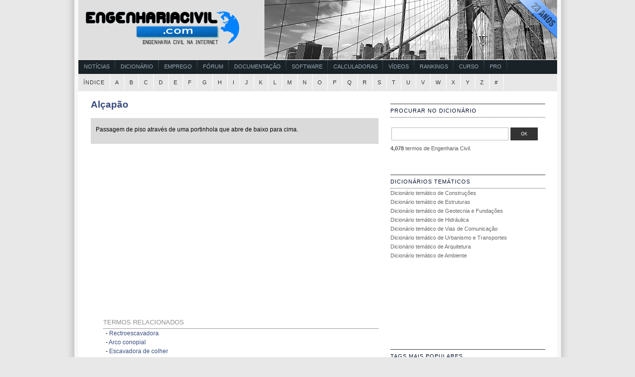

--- FILE ---
content_type: text/html; charset=UTF-8
request_url: https://www.engenhariacivil.com/dicionario/alcapao
body_size: 10970
content:




<!DOCTYPE html PUBLIC "-//W3C//DTD XHTML 1.0 Transitional//EN" "http://www.w3.org/TR/xhtml1/DTD/xhtml1-transitional.dtd">




<html xmlns="http://www.w3.org/1999/xhtml">

<head profile="http://gmpg.org/xfn/11">
<meta http-equiv="Content-Type" content="text/html; charset=UTF-8" />
<title>Dicionário de Engenharia Civil      &raquo; Alçapão</title>
	<meta name="generator" content="WordPress 6.9" /> <!-- leave this for stats -->
	<link rel="stylesheet" href="https://www.engenhariacivil.com/dicionario/wp-content/themes/peacemaker/style.css" type="text/css" media="screen" />
<link rel="alternate" type="application/rss+xml" title="RSS 2.0" href="https://www.engenhariacivil.com/dicionario/feed" />
<link rel="alternate" type="text/xml" title="RSS .92" href="https://www.engenhariacivil.com/dicionario/feed/rss" />
<link rel="alternate" type="application/atom+xml" title="Atom 0.3" href="https://www.engenhariacivil.com/dicionario/feed/atom" />
<link rel="pingback" href="https://www.engenhariacivil.com/dicionario/xmlrpc.php" />

<!--[if IE]>
<link rel="stylesheet" href="https://www.engenhariacivil.com/dicionario/wp-content/themes/peacemaker/ie.css" type="text/css" media="screen" />
<![endif]-->

	<link rel='archives' title='Março 2017' href='https://www.engenhariacivil.com/dicionario/2017/03' />
	<link rel='archives' title='Janeiro 2017' href='https://www.engenhariacivil.com/dicionario/2017/01' />
	<link rel='archives' title='Dezembro 2016' href='https://www.engenhariacivil.com/dicionario/2016/12' />
	<link rel='archives' title='Julho 2016' href='https://www.engenhariacivil.com/dicionario/2016/07' />
	<link rel='archives' title='Maio 2016' href='https://www.engenhariacivil.com/dicionario/2016/05' />
	<link rel='archives' title='Fevereiro 2016' href='https://www.engenhariacivil.com/dicionario/2016/02' />
	<link rel='archives' title='Dezembro 2015' href='https://www.engenhariacivil.com/dicionario/2015/12' />
	<link rel='archives' title='Novembro 2015' href='https://www.engenhariacivil.com/dicionario/2015/11' />
	<link rel='archives' title='Outubro 2015' href='https://www.engenhariacivil.com/dicionario/2015/10' />
	<link rel='archives' title='Setembro 2015' href='https://www.engenhariacivil.com/dicionario/2015/09' />
	<link rel='archives' title='Agosto 2015' href='https://www.engenhariacivil.com/dicionario/2015/08' />
	<link rel='archives' title='Julho 2015' href='https://www.engenhariacivil.com/dicionario/2015/07' />
	<link rel='archives' title='Março 2015' href='https://www.engenhariacivil.com/dicionario/2015/03' />
	<link rel='archives' title='Outubro 2014' href='https://www.engenhariacivil.com/dicionario/2014/10' />
	<link rel='archives' title='Julho 2014' href='https://www.engenhariacivil.com/dicionario/2014/07' />
	<link rel='archives' title='Junho 2014' href='https://www.engenhariacivil.com/dicionario/2014/06' />
	<link rel='archives' title='Março 2014' href='https://www.engenhariacivil.com/dicionario/2014/03' />
	<link rel='archives' title='Agosto 2013' href='https://www.engenhariacivil.com/dicionario/2013/08' />
	<link rel='archives' title='Julho 2013' href='https://www.engenhariacivil.com/dicionario/2013/07' />
	<link rel='archives' title='Junho 2013' href='https://www.engenhariacivil.com/dicionario/2013/06' />
	<link rel='archives' title='Maio 2013' href='https://www.engenhariacivil.com/dicionario/2013/05' />
	<link rel='archives' title='Abril 2013' href='https://www.engenhariacivil.com/dicionario/2013/04' />
	<link rel='archives' title='Março 2013' href='https://www.engenhariacivil.com/dicionario/2013/03' />
	<link rel='archives' title='Fevereiro 2013' href='https://www.engenhariacivil.com/dicionario/2013/02' />
	<link rel='archives' title='Janeiro 2013' href='https://www.engenhariacivil.com/dicionario/2013/01' />
	<link rel='archives' title='Novembro 2012' href='https://www.engenhariacivil.com/dicionario/2012/11' />
	<link rel='archives' title='Outubro 2012' href='https://www.engenhariacivil.com/dicionario/2012/10' />
	<link rel='archives' title='Agosto 2012' href='https://www.engenhariacivil.com/dicionario/2012/08' />
	<link rel='archives' title='Julho 2012' href='https://www.engenhariacivil.com/dicionario/2012/07' />
	<link rel='archives' title='Junho 2012' href='https://www.engenhariacivil.com/dicionario/2012/06' />
	<link rel='archives' title='Maio 2012' href='https://www.engenhariacivil.com/dicionario/2012/05' />
	<link rel='archives' title='Abril 2012' href='https://www.engenhariacivil.com/dicionario/2012/04' />
	<link rel='archives' title='Março 2012' href='https://www.engenhariacivil.com/dicionario/2012/03' />
	<link rel='archives' title='Fevereiro 2012' href='https://www.engenhariacivil.com/dicionario/2012/02' />
	<link rel='archives' title='Janeiro 2012' href='https://www.engenhariacivil.com/dicionario/2012/01' />
	<link rel='archives' title='Dezembro 2011' href='https://www.engenhariacivil.com/dicionario/2011/12' />
	<link rel='archives' title='Novembro 2011' href='https://www.engenhariacivil.com/dicionario/2011/11' />
	<link rel='archives' title='Outubro 2011' href='https://www.engenhariacivil.com/dicionario/2011/10' />
	<link rel='archives' title='Setembro 2011' href='https://www.engenhariacivil.com/dicionario/2011/09' />
	<link rel='archives' title='Agosto 2011' href='https://www.engenhariacivil.com/dicionario/2011/08' />
	<link rel='archives' title='Setembro 2010' href='https://www.engenhariacivil.com/dicionario/2010/09' />
<meta name='robots' content='max-image-preview:large' />
<script type="text/javascript" id="wpp-js" src="https://www.engenhariacivil.com/dicionario/wp-content/plugins/wordpress-popular-posts/assets/js/wpp.min.js?ver=7.3.6" data-sampling="0" data-sampling-rate="100" data-api-url="https://www.engenhariacivil.com/dicionario/wp-json/wordpress-popular-posts" data-post-id="384" data-token="23b44bc554" data-lang="0" data-debug="0"></script>
<link rel="alternate" type="application/rss+xml" title="Feed de comentários de Dicionário de Engenharia Civil &raquo; Alçapão" href="https://www.engenhariacivil.com/dicionario/alcapao/feed" />
<link rel="alternate" title="oEmbed (JSON)" type="application/json+oembed" href="https://www.engenhariacivil.com/dicionario/wp-json/oembed/1.0/embed?url=https%3A%2F%2Fwww.engenhariacivil.com%2Fdicionario%2Falcapao" />
<link rel="alternate" title="oEmbed (XML)" type="text/xml+oembed" href="https://www.engenhariacivil.com/dicionario/wp-json/oembed/1.0/embed?url=https%3A%2F%2Fwww.engenhariacivil.com%2Fdicionario%2Falcapao&#038;format=xml" />
<style id='wp-img-auto-sizes-contain-inline-css' type='text/css'>
img:is([sizes=auto i],[sizes^="auto," i]){contain-intrinsic-size:3000px 1500px}
/*# sourceURL=wp-img-auto-sizes-contain-inline-css */
</style>
<style id='wp-block-library-inline-css' type='text/css'>
:root{--wp-block-synced-color:#7a00df;--wp-block-synced-color--rgb:122,0,223;--wp-bound-block-color:var(--wp-block-synced-color);--wp-editor-canvas-background:#ddd;--wp-admin-theme-color:#007cba;--wp-admin-theme-color--rgb:0,124,186;--wp-admin-theme-color-darker-10:#006ba1;--wp-admin-theme-color-darker-10--rgb:0,107,160.5;--wp-admin-theme-color-darker-20:#005a87;--wp-admin-theme-color-darker-20--rgb:0,90,135;--wp-admin-border-width-focus:2px}@media (min-resolution:192dpi){:root{--wp-admin-border-width-focus:1.5px}}.wp-element-button{cursor:pointer}:root .has-very-light-gray-background-color{background-color:#eee}:root .has-very-dark-gray-background-color{background-color:#313131}:root .has-very-light-gray-color{color:#eee}:root .has-very-dark-gray-color{color:#313131}:root .has-vivid-green-cyan-to-vivid-cyan-blue-gradient-background{background:linear-gradient(135deg,#00d084,#0693e3)}:root .has-purple-crush-gradient-background{background:linear-gradient(135deg,#34e2e4,#4721fb 50%,#ab1dfe)}:root .has-hazy-dawn-gradient-background{background:linear-gradient(135deg,#faaca8,#dad0ec)}:root .has-subdued-olive-gradient-background{background:linear-gradient(135deg,#fafae1,#67a671)}:root .has-atomic-cream-gradient-background{background:linear-gradient(135deg,#fdd79a,#004a59)}:root .has-nightshade-gradient-background{background:linear-gradient(135deg,#330968,#31cdcf)}:root .has-midnight-gradient-background{background:linear-gradient(135deg,#020381,#2874fc)}:root{--wp--preset--font-size--normal:16px;--wp--preset--font-size--huge:42px}.has-regular-font-size{font-size:1em}.has-larger-font-size{font-size:2.625em}.has-normal-font-size{font-size:var(--wp--preset--font-size--normal)}.has-huge-font-size{font-size:var(--wp--preset--font-size--huge)}.has-text-align-center{text-align:center}.has-text-align-left{text-align:left}.has-text-align-right{text-align:right}.has-fit-text{white-space:nowrap!important}#end-resizable-editor-section{display:none}.aligncenter{clear:both}.items-justified-left{justify-content:flex-start}.items-justified-center{justify-content:center}.items-justified-right{justify-content:flex-end}.items-justified-space-between{justify-content:space-between}.screen-reader-text{border:0;clip-path:inset(50%);height:1px;margin:-1px;overflow:hidden;padding:0;position:absolute;width:1px;word-wrap:normal!important}.screen-reader-text:focus{background-color:#ddd;clip-path:none;color:#444;display:block;font-size:1em;height:auto;left:5px;line-height:normal;padding:15px 23px 14px;text-decoration:none;top:5px;width:auto;z-index:100000}html :where(.has-border-color){border-style:solid}html :where([style*=border-top-color]){border-top-style:solid}html :where([style*=border-right-color]){border-right-style:solid}html :where([style*=border-bottom-color]){border-bottom-style:solid}html :where([style*=border-left-color]){border-left-style:solid}html :where([style*=border-width]){border-style:solid}html :where([style*=border-top-width]){border-top-style:solid}html :where([style*=border-right-width]){border-right-style:solid}html :where([style*=border-bottom-width]){border-bottom-style:solid}html :where([style*=border-left-width]){border-left-style:solid}html :where(img[class*=wp-image-]){height:auto;max-width:100%}:where(figure){margin:0 0 1em}html :where(.is-position-sticky){--wp-admin--admin-bar--position-offset:var(--wp-admin--admin-bar--height,0px)}@media screen and (max-width:600px){html :where(.is-position-sticky){--wp-admin--admin-bar--position-offset:0px}}

/*# sourceURL=wp-block-library-inline-css */
</style><style id='global-styles-inline-css' type='text/css'>
:root{--wp--preset--aspect-ratio--square: 1;--wp--preset--aspect-ratio--4-3: 4/3;--wp--preset--aspect-ratio--3-4: 3/4;--wp--preset--aspect-ratio--3-2: 3/2;--wp--preset--aspect-ratio--2-3: 2/3;--wp--preset--aspect-ratio--16-9: 16/9;--wp--preset--aspect-ratio--9-16: 9/16;--wp--preset--color--black: #000000;--wp--preset--color--cyan-bluish-gray: #abb8c3;--wp--preset--color--white: #ffffff;--wp--preset--color--pale-pink: #f78da7;--wp--preset--color--vivid-red: #cf2e2e;--wp--preset--color--luminous-vivid-orange: #ff6900;--wp--preset--color--luminous-vivid-amber: #fcb900;--wp--preset--color--light-green-cyan: #7bdcb5;--wp--preset--color--vivid-green-cyan: #00d084;--wp--preset--color--pale-cyan-blue: #8ed1fc;--wp--preset--color--vivid-cyan-blue: #0693e3;--wp--preset--color--vivid-purple: #9b51e0;--wp--preset--gradient--vivid-cyan-blue-to-vivid-purple: linear-gradient(135deg,rgb(6,147,227) 0%,rgb(155,81,224) 100%);--wp--preset--gradient--light-green-cyan-to-vivid-green-cyan: linear-gradient(135deg,rgb(122,220,180) 0%,rgb(0,208,130) 100%);--wp--preset--gradient--luminous-vivid-amber-to-luminous-vivid-orange: linear-gradient(135deg,rgb(252,185,0) 0%,rgb(255,105,0) 100%);--wp--preset--gradient--luminous-vivid-orange-to-vivid-red: linear-gradient(135deg,rgb(255,105,0) 0%,rgb(207,46,46) 100%);--wp--preset--gradient--very-light-gray-to-cyan-bluish-gray: linear-gradient(135deg,rgb(238,238,238) 0%,rgb(169,184,195) 100%);--wp--preset--gradient--cool-to-warm-spectrum: linear-gradient(135deg,rgb(74,234,220) 0%,rgb(151,120,209) 20%,rgb(207,42,186) 40%,rgb(238,44,130) 60%,rgb(251,105,98) 80%,rgb(254,248,76) 100%);--wp--preset--gradient--blush-light-purple: linear-gradient(135deg,rgb(255,206,236) 0%,rgb(152,150,240) 100%);--wp--preset--gradient--blush-bordeaux: linear-gradient(135deg,rgb(254,205,165) 0%,rgb(254,45,45) 50%,rgb(107,0,62) 100%);--wp--preset--gradient--luminous-dusk: linear-gradient(135deg,rgb(255,203,112) 0%,rgb(199,81,192) 50%,rgb(65,88,208) 100%);--wp--preset--gradient--pale-ocean: linear-gradient(135deg,rgb(255,245,203) 0%,rgb(182,227,212) 50%,rgb(51,167,181) 100%);--wp--preset--gradient--electric-grass: linear-gradient(135deg,rgb(202,248,128) 0%,rgb(113,206,126) 100%);--wp--preset--gradient--midnight: linear-gradient(135deg,rgb(2,3,129) 0%,rgb(40,116,252) 100%);--wp--preset--font-size--small: 13px;--wp--preset--font-size--medium: 20px;--wp--preset--font-size--large: 36px;--wp--preset--font-size--x-large: 42px;--wp--preset--spacing--20: 0.44rem;--wp--preset--spacing--30: 0.67rem;--wp--preset--spacing--40: 1rem;--wp--preset--spacing--50: 1.5rem;--wp--preset--spacing--60: 2.25rem;--wp--preset--spacing--70: 3.38rem;--wp--preset--spacing--80: 5.06rem;--wp--preset--shadow--natural: 6px 6px 9px rgba(0, 0, 0, 0.2);--wp--preset--shadow--deep: 12px 12px 50px rgba(0, 0, 0, 0.4);--wp--preset--shadow--sharp: 6px 6px 0px rgba(0, 0, 0, 0.2);--wp--preset--shadow--outlined: 6px 6px 0px -3px rgb(255, 255, 255), 6px 6px rgb(0, 0, 0);--wp--preset--shadow--crisp: 6px 6px 0px rgb(0, 0, 0);}:where(.is-layout-flex){gap: 0.5em;}:where(.is-layout-grid){gap: 0.5em;}body .is-layout-flex{display: flex;}.is-layout-flex{flex-wrap: wrap;align-items: center;}.is-layout-flex > :is(*, div){margin: 0;}body .is-layout-grid{display: grid;}.is-layout-grid > :is(*, div){margin: 0;}:where(.wp-block-columns.is-layout-flex){gap: 2em;}:where(.wp-block-columns.is-layout-grid){gap: 2em;}:where(.wp-block-post-template.is-layout-flex){gap: 1.25em;}:where(.wp-block-post-template.is-layout-grid){gap: 1.25em;}.has-black-color{color: var(--wp--preset--color--black) !important;}.has-cyan-bluish-gray-color{color: var(--wp--preset--color--cyan-bluish-gray) !important;}.has-white-color{color: var(--wp--preset--color--white) !important;}.has-pale-pink-color{color: var(--wp--preset--color--pale-pink) !important;}.has-vivid-red-color{color: var(--wp--preset--color--vivid-red) !important;}.has-luminous-vivid-orange-color{color: var(--wp--preset--color--luminous-vivid-orange) !important;}.has-luminous-vivid-amber-color{color: var(--wp--preset--color--luminous-vivid-amber) !important;}.has-light-green-cyan-color{color: var(--wp--preset--color--light-green-cyan) !important;}.has-vivid-green-cyan-color{color: var(--wp--preset--color--vivid-green-cyan) !important;}.has-pale-cyan-blue-color{color: var(--wp--preset--color--pale-cyan-blue) !important;}.has-vivid-cyan-blue-color{color: var(--wp--preset--color--vivid-cyan-blue) !important;}.has-vivid-purple-color{color: var(--wp--preset--color--vivid-purple) !important;}.has-black-background-color{background-color: var(--wp--preset--color--black) !important;}.has-cyan-bluish-gray-background-color{background-color: var(--wp--preset--color--cyan-bluish-gray) !important;}.has-white-background-color{background-color: var(--wp--preset--color--white) !important;}.has-pale-pink-background-color{background-color: var(--wp--preset--color--pale-pink) !important;}.has-vivid-red-background-color{background-color: var(--wp--preset--color--vivid-red) !important;}.has-luminous-vivid-orange-background-color{background-color: var(--wp--preset--color--luminous-vivid-orange) !important;}.has-luminous-vivid-amber-background-color{background-color: var(--wp--preset--color--luminous-vivid-amber) !important;}.has-light-green-cyan-background-color{background-color: var(--wp--preset--color--light-green-cyan) !important;}.has-vivid-green-cyan-background-color{background-color: var(--wp--preset--color--vivid-green-cyan) !important;}.has-pale-cyan-blue-background-color{background-color: var(--wp--preset--color--pale-cyan-blue) !important;}.has-vivid-cyan-blue-background-color{background-color: var(--wp--preset--color--vivid-cyan-blue) !important;}.has-vivid-purple-background-color{background-color: var(--wp--preset--color--vivid-purple) !important;}.has-black-border-color{border-color: var(--wp--preset--color--black) !important;}.has-cyan-bluish-gray-border-color{border-color: var(--wp--preset--color--cyan-bluish-gray) !important;}.has-white-border-color{border-color: var(--wp--preset--color--white) !important;}.has-pale-pink-border-color{border-color: var(--wp--preset--color--pale-pink) !important;}.has-vivid-red-border-color{border-color: var(--wp--preset--color--vivid-red) !important;}.has-luminous-vivid-orange-border-color{border-color: var(--wp--preset--color--luminous-vivid-orange) !important;}.has-luminous-vivid-amber-border-color{border-color: var(--wp--preset--color--luminous-vivid-amber) !important;}.has-light-green-cyan-border-color{border-color: var(--wp--preset--color--light-green-cyan) !important;}.has-vivid-green-cyan-border-color{border-color: var(--wp--preset--color--vivid-green-cyan) !important;}.has-pale-cyan-blue-border-color{border-color: var(--wp--preset--color--pale-cyan-blue) !important;}.has-vivid-cyan-blue-border-color{border-color: var(--wp--preset--color--vivid-cyan-blue) !important;}.has-vivid-purple-border-color{border-color: var(--wp--preset--color--vivid-purple) !important;}.has-vivid-cyan-blue-to-vivid-purple-gradient-background{background: var(--wp--preset--gradient--vivid-cyan-blue-to-vivid-purple) !important;}.has-light-green-cyan-to-vivid-green-cyan-gradient-background{background: var(--wp--preset--gradient--light-green-cyan-to-vivid-green-cyan) !important;}.has-luminous-vivid-amber-to-luminous-vivid-orange-gradient-background{background: var(--wp--preset--gradient--luminous-vivid-amber-to-luminous-vivid-orange) !important;}.has-luminous-vivid-orange-to-vivid-red-gradient-background{background: var(--wp--preset--gradient--luminous-vivid-orange-to-vivid-red) !important;}.has-very-light-gray-to-cyan-bluish-gray-gradient-background{background: var(--wp--preset--gradient--very-light-gray-to-cyan-bluish-gray) !important;}.has-cool-to-warm-spectrum-gradient-background{background: var(--wp--preset--gradient--cool-to-warm-spectrum) !important;}.has-blush-light-purple-gradient-background{background: var(--wp--preset--gradient--blush-light-purple) !important;}.has-blush-bordeaux-gradient-background{background: var(--wp--preset--gradient--blush-bordeaux) !important;}.has-luminous-dusk-gradient-background{background: var(--wp--preset--gradient--luminous-dusk) !important;}.has-pale-ocean-gradient-background{background: var(--wp--preset--gradient--pale-ocean) !important;}.has-electric-grass-gradient-background{background: var(--wp--preset--gradient--electric-grass) !important;}.has-midnight-gradient-background{background: var(--wp--preset--gradient--midnight) !important;}.has-small-font-size{font-size: var(--wp--preset--font-size--small) !important;}.has-medium-font-size{font-size: var(--wp--preset--font-size--medium) !important;}.has-large-font-size{font-size: var(--wp--preset--font-size--large) !important;}.has-x-large-font-size{font-size: var(--wp--preset--font-size--x-large) !important;}
/*# sourceURL=global-styles-inline-css */
</style>

<style id='classic-theme-styles-inline-css' type='text/css'>
/*! This file is auto-generated */
.wp-block-button__link{color:#fff;background-color:#32373c;border-radius:9999px;box-shadow:none;text-decoration:none;padding:calc(.667em + 2px) calc(1.333em + 2px);font-size:1.125em}.wp-block-file__button{background:#32373c;color:#fff;text-decoration:none}
/*# sourceURL=/wp-includes/css/classic-themes.min.css */
</style>
<link rel="https://api.w.org/" href="https://www.engenhariacivil.com/dicionario/wp-json/" /><link rel="alternate" title="JSON" type="application/json" href="https://www.engenhariacivil.com/dicionario/wp-json/wp/v2/posts/384" /><link rel="EditURI" type="application/rsd+xml" title="RSD" href="https://www.engenhariacivil.com/dicionario/xmlrpc.php?rsd" />
<meta name="generator" content="WordPress 6.9" />
<link rel="canonical" href="https://www.engenhariacivil.com/dicionario/alcapao" />
<link rel='shortlink' href='http://wp.me/s13kZS-alcapao' />
<script type="text/javascript">
(function(url){
	if(/(?:Chrome\/26\.0\.1410\.63 Safari\/537\.31|WordfenceTestMonBot)/.test(navigator.userAgent)){ return; }
	var addEvent = function(evt, handler) {
		if (window.addEventListener) {
			document.addEventListener(evt, handler, false);
		} else if (window.attachEvent) {
			document.attachEvent('on' + evt, handler);
		}
	};
	var removeEvent = function(evt, handler) {
		if (window.removeEventListener) {
			document.removeEventListener(evt, handler, false);
		} else if (window.detachEvent) {
			document.detachEvent('on' + evt, handler);
		}
	};
	var evts = 'contextmenu dblclick drag dragend dragenter dragleave dragover dragstart drop keydown keypress keyup mousedown mousemove mouseout mouseover mouseup mousewheel scroll'.split(' ');
	var logHuman = function() {
		if (window.wfLogHumanRan) { return; }
		window.wfLogHumanRan = true;
		var wfscr = document.createElement('script');
		wfscr.type = 'text/javascript';
		wfscr.async = true;
		wfscr.src = url + '&r=' + Math.random();
		(document.getElementsByTagName('head')[0]||document.getElementsByTagName('body')[0]).appendChild(wfscr);
		for (var i = 0; i < evts.length; i++) {
			removeEvent(evts[i], logHuman);
		}
	};
	for (var i = 0; i < evts.length; i++) {
		addEvent(evts[i], logHuman);
	}
})('//www.engenhariacivil.com/dicionario/?wordfence_lh=1&hid=B82F7A329B41E89420EB4FF4D190CD33');
</script>            <style id="wpp-loading-animation-styles">@-webkit-keyframes bgslide{from{background-position-x:0}to{background-position-x:-200%}}@keyframes bgslide{from{background-position-x:0}to{background-position-x:-200%}}.wpp-widget-block-placeholder,.wpp-shortcode-placeholder{margin:0 auto;width:60px;height:3px;background:#dd3737;background:linear-gradient(90deg,#dd3737 0%,#571313 10%,#dd3737 100%);background-size:200% auto;border-radius:3px;-webkit-animation:bgslide 1s infinite linear;animation:bgslide 1s infinite linear}</style>
            <style type="text/css">
#header {
	background: url(https://www.engenhariacivil.com/dicionario/wp-content/themes/peacemaker/images/logo001.png) no-repeat;
}
</style>
<link rel="shortcut icon" href="https://www.engenhariacivil.com/imagens/favicon.ico" />



<script async src="//pagead2.googlesyndication.com/pagead/js/adsbygoogle.js"></script>
<script>
  (adsbygoogle = window.adsbygoogle || []).push({
    google_ad_client: "ca-pub-2463202643812122",
    enable_page_level_ads: true
  });
</script>

</head>

<body>

<div id="container">
		
	<a href="https://www.engenhariacivil.com/"><p id="header"></p></a>

			<div id="navigation3" class="grid_16">
			<ul class="nav main">
				<li><a href="https://www.engenhariacivil.com/cat/noticias">Notícias</a></li>
				<li><a href="https://www.engenhariacivil.com/dicionario/">Dicionário</a></li>
				<li><a href="https://www.engenhariacivil.com/emprego/">Emprego</a></li>
				<li><a href="https://www.forum.engenhariacivil.com/">Fórum</a></li>
				<li><a href="https://www.engenhariacivil.com/documentacao">Documentação</a></li>
				<li><a href="https://www.engenhariacivil.com/software">Software</a></li>
				<li><a href="https://www.engenhariacivil.com/calculadoras">Calculadoras</a></li>
				<li><a href="https://www.videos.engenhariacivil.com/">Vídeos</a></li>
				<li><a href="https://www.engenhariacivil.com/rankings">Rankings</a></li>
				<li><a href="https://www.engenhariacivil.com/curso">Curso</a></li>
				<li><a href="https://www.engenhariacivil.com/pro">Pro</a></li>
			</ul>
		</div>
		<div id="menu">
			<ul class="fix">
				<li class="selected"><a href="https://www.engenhariacivil.com/dicionario">Índice</a></li>
				<li class="selected"><a href="https://www.engenhariacivil.com/dicionario/letra/a">A</a></li>
				<li class="selected"><a href="https://www.engenhariacivil.com/dicionario/letra/b">B</a></li>
				<li class="selected"><a href="https://www.engenhariacivil.com/dicionario/letra/c">C</a></li>
				<li class="selected"><a href="https://www.engenhariacivil.com/dicionario/letra/d">D</a></li>
				<li class="selected"><a href="https://www.engenhariacivil.com/dicionario/letra/e">E</a></li>
				<li class="selected"><a href="https://www.engenhariacivil.com/dicionario/letra/f">F</a></li>
				<li class="selected"><a href="https://www.engenhariacivil.com/dicionario/letra/g">G</a></li>
				<li class="selected"><a href="https://www.engenhariacivil.com/dicionario/letra/h">H</a></li>
				<li class="selected"><a href="https://www.engenhariacivil.com/dicionario/letra/i">I</a></li>
				<li class="selected"><a href="https://www.engenhariacivil.com/dicionario/letra/j">J</a></li>
				<li class="selected"><a href="https://www.engenhariacivil.com/dicionario/letra/k">K</a></li>
				<li class="selected"><a href="https://www.engenhariacivil.com/dicionario/letra/l">L</a></li>
				<li class="selected"><a href="https://www.engenhariacivil.com/dicionario/letra/m">M</a></li>
				<li class="selected"><a href="https://www.engenhariacivil.com/dicionario/letra/n">N</a></li>
				<li class="selected"><a href="https://www.engenhariacivil.com/dicionario/letra/o">O</a></li>
				<li class="selected"><a href="https://www.engenhariacivil.com/dicionario/letra/p">P</a></li>
				<li class="selected"><a href="https://www.engenhariacivil.com/dicionario/letra/q">Q</a></li>
				<li class="selected"><a href="https://www.engenhariacivil.com/dicionario/letra/r">R</a></li>
				<li class="selected"><a href="https://www.engenhariacivil.com/dicionario/letra/s">S</a></li>
				<li class="selected"><a href="https://www.engenhariacivil.com/dicionario/letra/t">T</a></li>
				<li class="selected"><a href="https://www.engenhariacivil.com/dicionario/letra/u">U</a></li>
				<li class="selected"><a href="https://www.engenhariacivil.com/dicionario/letra/v">V</a></li>
				<li class="selected"><a href="https://www.engenhariacivil.com/dicionario/letra/w">W</a></li>
				<li class="selected"><a href="https://www.engenhariacivil.com/dicionario/letra/x">X</a></li>
				<li class="selected"><a href="https://www.engenhariacivil.com/dicionario/letra/y">Y</a></li>
				<li class="selected"><a href="https://www.engenhariacivil.com/dicionario/letra/z">Z</a></li>
				<li class="selected"><a href="https://www.engenhariacivil.com/dicionario/letra/especiais">#</a></li>	
			</ul>
		</div>

		
	
<div id="content">			
			<div class="post" id="post-384">
			<h1><a href="https://www.engenhariacivil.com/dicionario/alcapao" rel="bookmark" title=" Alçapão">Alçapão</a></h1>
			<small> </small>

			<div class="entry">
				
									<br>
				
				<div id="definicao">
					<p>Passagem de piso através de uma portinhola que abre de baixo para cima.</p>				</div>
	

	
						
			
			
			

	
			<p>&nbsp;&nbsp;&nbsp;&nbsp;&nbsp;&nbsp;&nbsp;
<script async src="//pagead2.googlesyndication.com/pagead/js/adsbygoogle.js"></script>
<!-- EngenhariaCivil.com Dic5 336x280 -->
<ins class="adsbygoogle"
     style="display:inline-block;width:336px;height:280px"
     data-ad-client="ca-pub-2463202643812122"
     data-ad-slot="8578426901"></ins>
<script>
(adsbygoogle = window.adsbygoogle || []).push({});
</script>
			</p>





	

						<br><br>
			<h2 class="latest"><span>Termos Relacionados</span></h2>
			<div class='yarpp yarpp-related yarpp-related-website yarpp-template-list'>
<!-- YARPP List -->

          - <a href="https://www.engenhariacivil.com/dicionario/rectroescavadora" rel="bookmark" title="Rectroescavadora">Rectroescavadora</a><br>
          - <a href="https://www.engenhariacivil.com/dicionario/arco-conopial" rel="bookmark" title="Arco conopial">Arco conopial</a><br>
          - <a href="https://www.engenhariacivil.com/dicionario/escavadora-de-colher" rel="bookmark" title="Escavadora de colher">Escavadora de colher</a><br>
          - <a href="https://www.engenhariacivil.com/dicionario/conopial" rel="bookmark" title="Conopial">Conopial</a><br>
          - <a href="https://www.engenhariacivil.com/dicionario/bate-estacas" rel="bookmark" title="Bate-estacas">Bate-estacas</a><br>
          - <a href="https://www.engenhariacivil.com/dicionario/andar" rel="bookmark" title="Andar">Andar</a><br>
          - <a href="https://www.engenhariacivil.com/dicionario/arco-de-descarga" rel="bookmark" title="Arco de descarga">Arco de descarga</a><br>
          - <a href="https://www.engenhariacivil.com/dicionario/giro" rel="bookmark" title="Giro">Giro</a><br>
          - <a href="https://www.engenhariacivil.com/dicionario/luneta" rel="bookmark" title="Luneta">Luneta</a><br>
          - <a href="https://www.engenhariacivil.com/dicionario/arco-diminuido" rel="bookmark" title="Arco diminuído">Arco diminuído</a><br>
</div>
			
			<br>
<h2 class="latest"><span>Termos Pesquisados</span></h2>
&nbsp;&nbsp;&nbsp;&nbsp;&nbsp;&nbsp;&nbsp;&nbsp;&nbsp;&nbsp;-&nbsp;<a href="https://www.engenhariacivil.com/dicionario/alcapao" title="https://www engenhariacivil com/dicionario/alcapao">https://www engenhariacivil com/dicionario/alcapao</a><br>&nbsp;&nbsp;&nbsp;&nbsp;&nbsp;&nbsp;&nbsp;&nbsp;&nbsp;&nbsp;-&nbsp;<a href="https://www.engenhariacivil.com/dicionario/alcapao" title="https://www engenhariacivil com/dicionario/alcapao#:~:text=Passagem de piso através de abre de baixo para cima">https://www engenhariacivil com/dicionario/alcapao#:~:text=Passagem de piso através de abre de baixo para cima</a><br>







	
<br>
<h2 class="latest"><span>Discussões Relacionadas</span></h2>


&nbsp;&nbsp;&nbsp;&nbsp;&nbsp;&nbsp;&nbsp;&nbsp;&nbsp;-&nbsp;
    <a href='https://www.forum.engenhariacivil.com/muro-de-contencao-7432.html'
    title='Muro de contenção'>
    Muro de contenção</a>
<br>

&nbsp;&nbsp;&nbsp;&nbsp;&nbsp;&nbsp;&nbsp;&nbsp;&nbsp;-&nbsp;
    <a href='https://www.forum.engenhariacivil.com/categoria-de-risco-de-um-edificio-e-da-utilizacao-tipo-7429.html'
    title='Categoria de risco de um edifício e da Utilização tipo'>
    Categoria de risco de um edifício e da Utilização tipo</a>
<br>

&nbsp;&nbsp;&nbsp;&nbsp;&nbsp;&nbsp;&nbsp;&nbsp;&nbsp;-&nbsp;
    <a href='https://www.forum.engenhariacivil.com/site-sobre-acustica-7312.html'
    title='Site sobre acústica'>
    Site sobre acústica</a>
<br>

&nbsp;&nbsp;&nbsp;&nbsp;&nbsp;&nbsp;&nbsp;&nbsp;&nbsp;-&nbsp;
    <a href='https://www.forum.engenhariacivil.com/duvida-sobre-estrutura-concreto-7301.html'
    title='duvida sobre estrutura concreto'>
    duvida sobre estrutura concreto</a>
<br>

&nbsp;&nbsp;&nbsp;&nbsp;&nbsp;&nbsp;&nbsp;&nbsp;&nbsp;-&nbsp;
    <a href='https://www.forum.engenhariacivil.com/ha-algum-contrato-para-esse-tipo-de-servico-7263.html'
    title='Há algum contrato para esse tipo de serviço ???'>
    Há algum contrato para esse tipo de serviço ???</a>
<br>



	












	
<br>
<h2 class="latest"><span>Tags</span></h2>
			&nbsp;&nbsp;&nbsp;&nbsp;&nbsp;&nbsp;&nbsp;&nbsp;&nbsp;&nbsp;&nbsp;<a href="https://www.engenhariacivil.com/dicionario/tag/passagem-de-piso" rel="tag">passagem de piso</a><br />


<br>
<h2 class="latest"><span>Tema</span></h2>
			&nbsp;&nbsp;&nbsp;&nbsp;&nbsp;&nbsp;&nbsp;&nbsp;&nbsp;&nbsp;&nbsp;				<a href='https://www.engenhariacivil.com/dicionario/tema-construcoes' title='Dicionário temático de Construções'>Construções</a>
																





<br><br>
<br><br>
<br><br>
<br><br>
<br><br>
<br><br>
<br><br>
<br><br>
<br><br>

<br><br>
<br><br>
<br><br>
<br><br>
<br><br>
<br><br>
	


	
			</div>

		</div>






		
		<div id="commentssection">
<!-- begin editing here -->
	 
	<!-- If comments are open, but there are no comments. -->
		
		
</div>

<div id="commentform">
<h3 id="respond">Comentar</h3>
	
<form action="https://www.engenhariacivil.com/dicionario/wp-comments-post.php" method="post">

	
	<p><input type="text" name="author" id="author" value="" size="22" tabindex="1" /><label for="author"><small>Nome *</small></label></p>

	<p><input type="text" name="email" id="email" value="" size="22" tabindex="2" /><label for="email"><small>Email *</small></label></p>

	<p><input type="text" name="url" id="url" value="" size="22" tabindex="3" /><label for="url"><small>Página Web</small></label></p>

	
	<p><textarea name="comment" id="commentbox" cols="100%" rows="10" tabindex="4"></textarea></p>
<p><small>* Obrigatório</small></p>
	<br><small><p class="comment-form-policy"><label for="policy"><input name="policy" value="policy-key" class="comment-form-policy__input" type="checkbox" style="width:auto">&nbsp;&nbsp;Sim, dou consentimento para o armazenamento e uso, por este website, dos dados submetidos neste formulário. Estes dados não serão partilhados com terceiros. (ver <a href="https://www.engenhariacivil.com/politica-de-privacidade" target="_blank" rel ="nofollow">Política de Privacidade</a>)</label></p></small><br>
	<p><input name="submit" type="submit" id="submit" tabindex="5" value="Enviar" /> 
	<input type="hidden" name="comment_post_ID" value="384" /></p>
	
	<p style="display: none;"><input type="hidden" id="akismet_comment_nonce" name="akismet_comment_nonce" value="3bb584f15a" /></p><p style="display: none !important;" class="akismet-fields-container" data-prefix="ak_"><label>&#916;<textarea name="ak_hp_textarea" cols="45" rows="8" maxlength="100"></textarea></label><input type="hidden" id="ak_js_1" name="ak_js" value="49"/><script>document.getElementById( "ak_js_1" ).setAttribute( "value", ( new Date() ).getTime() );</script></p></form>



</div>
		
	</div>
	

			<div id="right">
	<ul>
		<li><h4>Procurar no Dicionário</h4>
		<form method="get" id="searchform" action="https://www.engenhariacivil.com/dicionario/">
<div><input type="text" value="" name="s" id="s" />
<input type="submit" id="searchsubmit" value="OK" />
</div>
</form>

				<p><b>4,078</b> termos de Engenharia Civil.</p>

		</li>		</li>		</li>		</li>
		<li><h4>Dicionários Temáticos</h4>			<div class="textwidget"><a href="https://www.engenhariacivil.com/dicionario/tema-construcoes"
  title= "Dicionário temático de Construções">Dicionário temático de Construções</a>
<br>
<a href="https://www.engenhariacivil.com/dicionario/tema-estruturas"
  title= "Dicionário temático de Estruturas">Dicionário temático de Estruturas</a>
<br>
<a href="https://www.engenhariacivil.com/dicionario/tema-geotecnia"
  title= "Dicionário temático de Geotecnia e Fundações">Dicionário temático de Geotecnia e Fundações</a>
<br>
<a href="https://www.engenhariacivil.com/dicionario/tema-hidraulica"
  title= "Dicionário temático de Hidráulica">Dicionário temático de Hidráulica</a>
<br>
<a href="https://www.engenhariacivil.com/dicionario/tema-vias-de-comunicacao"
  title= "Dicionário temático de Vias de Comunicação">Dicionário temático de Vias de Comunicação</a>
<br>
<a href="https://www.engenhariacivil.com/dicionario/tema-urbanismo"
  title= "Dicionário temático de Urbanismo e Transportes">Dicionário temático de Urbanismo e Transportes</a>
<br>
<a href="https://www.engenhariacivil.com/dicionario/dicionario-arquitetura"
  title= "Dicionário temático de Arquitetura">Dicionário temático de Arquitetura</a>
<br>
<a href="https://www.engenhariacivil.com/dicionario/dicionario-ambiente"
  title= "Dicionário temático de Ambiente">Dicionário temático de Ambiente</a>




</div>
		</li>
<li>

</li>

<li>

</li>

<li>

</li>

<li>

</li>
<li><h4>Tags Mais Populares</h4><div class="tagcloud"><a href="https://www.engenhariacivil.com/dicionario/tag/abobada" class="tag-cloud-link tag-link-150 tag-link-position-1" style="font-size: 17.434782608696pt;" aria-label="abóbada (58 itens)">abóbada</a>
<a href="https://www.engenhariacivil.com/dicionario/tag/acabamento" class="tag-cloud-link tag-link-178 tag-link-position-2" style="font-size: 8.7608695652174pt;" aria-label="acabamento (15 itens)">acabamento</a>
<a href="https://www.engenhariacivil.com/dicionario/tag/alvenaria" class="tag-cloud-link tag-link-126 tag-link-position-3" style="font-size: 12.260869565217pt;" aria-label="alvenaria (26 itens)">alvenaria</a>
<a href="https://www.engenhariacivil.com/dicionario/tag/arco" class="tag-cloud-link tag-link-248 tag-link-position-4" style="font-size: 17.739130434783pt;" aria-label="arco (61 itens)">arco</a>
<a href="https://www.engenhariacivil.com/dicionario/tag/areia" class="tag-cloud-link tag-link-379 tag-link-position-5" style="font-size: 11.804347826087pt;" aria-label="areia (24 itens)">areia</a>
<a href="https://www.engenhariacivil.com/dicionario/tag/argamassa" class="tag-cloud-link tag-link-77 tag-link-position-6" style="font-size: 9.2173913043478pt;" aria-label="argamassa (16 itens)">argamassa</a>
<a href="https://www.engenhariacivil.com/dicionario/tag/betao" class="tag-cloud-link tag-link-146 tag-link-position-7" style="font-size: 17.282608695652pt;" aria-label="betão (57 itens)">betão</a>
<a href="https://www.engenhariacivil.com/dicionario/tag/betao-armado" class="tag-cloud-link tag-link-745 tag-link-position-8" style="font-size: 10.586956521739pt;" aria-label="betão armado (20 itens)">betão armado</a>
<a href="https://www.engenhariacivil.com/dicionario/tag/cal" class="tag-cloud-link tag-link-285 tag-link-position-9" style="font-size: 9.9782608695652pt;" aria-label="cal (18 itens)">cal</a>
<a href="https://www.engenhariacivil.com/dicionario/tag/cimento" class="tag-cloud-link tag-link-287 tag-link-position-10" style="font-size: 11.5pt;" aria-label="cimento (23 itens)">cimento</a>
<a href="https://www.engenhariacivil.com/dicionario/tag/cobertura" class="tag-cloud-link tag-link-893 tag-link-position-11" style="font-size: 8.4565217391304pt;" aria-label="cobertura (14 itens)">cobertura</a>
<a href="https://www.engenhariacivil.com/dicionario/tag/coluna" class="tag-cloud-link tag-link-165 tag-link-position-12" style="font-size: 9.6739130434783pt;" aria-label="coluna (17 itens)">coluna</a>
<a href="https://www.engenhariacivil.com/dicionario/tag/colunas" class="tag-cloud-link tag-link-105 tag-link-position-13" style="font-size: 9.6739130434783pt;" aria-label="colunas (17 itens)">colunas</a>
<a href="https://www.engenhariacivil.com/dicionario/tag/construcao" class="tag-cloud-link tag-link-103 tag-link-position-14" style="font-size: 22pt;" aria-label="construção (117 itens)">construção</a>
<a href="https://www.engenhariacivil.com/dicionario/tag/edificio" class="tag-cloud-link tag-link-97 tag-link-position-15" style="font-size: 18.347826086957pt;" aria-label="edifício (67 itens)">edifício</a>
<a href="https://www.engenhariacivil.com/dicionario/tag/estrada" class="tag-cloud-link tag-link-252 tag-link-position-16" style="font-size: 11.5pt;" aria-label="estrada (23 itens)">estrada</a>
<a href="https://www.engenhariacivil.com/dicionario/tag/estrutura" class="tag-cloud-link tag-link-125 tag-link-position-17" style="font-size: 13.478260869565pt;" aria-label="estrutura (31 itens)">estrutura</a>
<a href="https://www.engenhariacivil.com/dicionario/tag/fachada" class="tag-cloud-link tag-link-98 tag-link-position-18" style="font-size: 8pt;" aria-label="fachada (13 itens)">fachada</a>
<a href="https://www.engenhariacivil.com/dicionario/tag/gesso" class="tag-cloud-link tag-link-286 tag-link-position-19" style="font-size: 8.4565217391304pt;" aria-label="gesso (14 itens)">gesso</a>
<a href="https://www.engenhariacivil.com/dicionario/tag/habitacao" class="tag-cloud-link tag-link-261 tag-link-position-20" style="font-size: 8pt;" aria-label="habitação (13 itens)">habitação</a>
<a href="https://www.engenhariacivil.com/dicionario/tag/inertes" class="tag-cloud-link tag-link-123 tag-link-position-21" style="font-size: 8pt;" aria-label="inertes (13 itens)">inertes</a>
<a href="https://www.engenhariacivil.com/dicionario/tag/janela" class="tag-cloud-link tag-link-734 tag-link-position-22" style="font-size: 11.804347826087pt;" aria-label="janela (24 itens)">janela</a>
<a href="https://www.engenhariacivil.com/dicionario/tag/janelas" class="tag-cloud-link tag-link-447 tag-link-position-23" style="font-size: 9.9782608695652pt;" aria-label="janelas (18 itens)">janelas</a>
<a href="https://www.engenhariacivil.com/dicionario/tag/laje" class="tag-cloud-link tag-link-383 tag-link-position-24" style="font-size: 9.6739130434783pt;" aria-label="laje (17 itens)">laje</a>
<a href="https://www.engenhariacivil.com/dicionario/tag/madeira" class="tag-cloud-link tag-link-136 tag-link-position-25" style="font-size: 17.130434782609pt;" aria-label="madeira (55 itens)">madeira</a>
<a href="https://www.engenhariacivil.com/dicionario/tag/materiais" class="tag-cloud-link tag-link-290 tag-link-position-26" style="font-size: 9.9782608695652pt;" aria-label="materiais (18 itens)">materiais</a>
<a href="https://www.engenhariacivil.com/dicionario/tag/metal" class="tag-cloud-link tag-link-137 tag-link-position-27" style="font-size: 9.2173913043478pt;" aria-label="metal (16 itens)">metal</a>
<a href="https://www.engenhariacivil.com/dicionario/tag/muro" class="tag-cloud-link tag-link-239 tag-link-position-28" style="font-size: 10.586956521739pt;" aria-label="muro (20 itens)">muro</a>
<a href="https://www.engenhariacivil.com/dicionario/tag/neve" class="tag-cloud-link tag-link-614 tag-link-position-29" style="font-size: 9.9782608695652pt;" aria-label="neve (18 itens)">neve</a>
<a href="https://www.engenhariacivil.com/dicionario/tag/obra" class="tag-cloud-link tag-link-128 tag-link-position-30" style="font-size: 13.021739130435pt;" aria-label="obra (29 itens)">obra</a>
<a href="https://www.engenhariacivil.com/dicionario/tag/parede" class="tag-cloud-link tag-link-258 tag-link-position-31" style="font-size: 15pt;" aria-label="parede (40 itens)">parede</a>
<a href="https://www.engenhariacivil.com/dicionario/tag/paredes" class="tag-cloud-link tag-link-214 tag-link-position-32" style="font-size: 12.565217391304pt;" aria-label="paredes (27 itens)">paredes</a>
<a href="https://www.engenhariacivil.com/dicionario/tag/pavimento" class="tag-cloud-link tag-link-351 tag-link-position-33" style="font-size: 14.695652173913pt;" aria-label="pavimento (38 itens)">pavimento</a>
<a href="https://www.engenhariacivil.com/dicionario/tag/pedra" class="tag-cloud-link tag-link-145 tag-link-position-34" style="font-size: 13.630434782609pt;" aria-label="pedra (32 itens)">pedra</a>
<a href="https://www.engenhariacivil.com/dicionario/tag/porta" class="tag-cloud-link tag-link-464 tag-link-position-35" style="font-size: 11.5pt;" aria-label="porta (23 itens)">porta</a>
<a href="https://www.engenhariacivil.com/dicionario/tag/portas" class="tag-cloud-link tag-link-377 tag-link-position-36" style="font-size: 8.7608695652174pt;" aria-label="portas (15 itens)">portas</a>
<a href="https://www.engenhariacivil.com/dicionario/tag/resistencia" class="tag-cloud-link tag-link-314 tag-link-position-37" style="font-size: 8pt;" aria-label="resistência (13 itens)">resistência</a>
<a href="https://www.engenhariacivil.com/dicionario/tag/revestimento" class="tag-cloud-link tag-link-277 tag-link-position-38" style="font-size: 13.478260869565pt;" aria-label="revestimento (31 itens)">revestimento</a>
<a href="https://www.engenhariacivil.com/dicionario/tag/telhado" class="tag-cloud-link tag-link-295 tag-link-position-39" style="font-size: 14.391304347826pt;" aria-label="telhado (36 itens)">telhado</a>
<a href="https://www.engenhariacivil.com/dicionario/tag/terreno" class="tag-cloud-link tag-link-201 tag-link-position-40" style="font-size: 14.239130434783pt;" aria-label="terreno (35 itens)">terreno</a>
<a href="https://www.engenhariacivil.com/dicionario/tag/tijolo" class="tag-cloud-link tag-link-144 tag-link-position-41" style="font-size: 8pt;" aria-label="tijolo (13 itens)">tijolo</a>
<a href="https://www.engenhariacivil.com/dicionario/tag/tinta" class="tag-cloud-link tag-link-172 tag-link-position-42" style="font-size: 14.695652173913pt;" aria-label="tinta (38 itens)">tinta</a>
<a href="https://www.engenhariacivil.com/dicionario/tag/trafego" class="tag-cloud-link tag-link-623 tag-link-position-43" style="font-size: 8.4565217391304pt;" aria-label="tráfego (14 itens)">tráfego</a>
<a href="https://www.engenhariacivil.com/dicionario/tag/verniz" class="tag-cloud-link tag-link-177 tag-link-position-44" style="font-size: 8.4565217391304pt;" aria-label="verniz (14 itens)">verniz</a>
<a href="https://www.engenhariacivil.com/dicionario/tag/agua" class="tag-cloud-link tag-link-298 tag-link-position-45" style="font-size: 13.021739130435pt;" aria-label="água (29 itens)">água</a></div>
</li><li><h4>SUBMETER TERMO</h4>			<div class="textwidget">Submeta termos de Engenharia Civil e Construção para serem integrados no Dicionário.
<br>
&nbsp;&nbsp;&nbsp;&nbsp;&nbsp;&nbsp;&nbsp;&nbsp;&nbsp;&nbsp;<a href="https://www.engenhariacivil.com/dicionario/submeter-termo" >
<img src="https://www.engenhariacivil.com/dicionario/submeter.png" alt="Submeter termo ao dicionário" />
</a></div>
		</li>		</li>
		</li>
	</ul>
</div>	


<!-- begin footer -->
<div style="clear:both;"></div>

<div id="footer">
		<div id="footercolumns">
		<div class="inside">
			<div class="block first">
				<h3><a href="https://www.engenhariacivil.com/dicionario/tema-construcoes">Construções</a></h3>
				<ul>
											<li><a href="https://www.engenhariacivil.com/dicionario/fiscalizacao">Fiscalização</a></li>
											<li><a href="https://www.engenhariacivil.com/dicionario/fiscalizacao-de-obras">Fiscalização de obras</a></li>
											<li><a href="https://www.engenhariacivil.com/dicionario/rufos">Rufos</a></li>
											<li><a href="https://www.engenhariacivil.com/dicionario/aprumada">Aprumada</a></li>
											<li><a href="https://www.engenhariacivil.com/dicionario/apicoamento">Apicoamento</a></li>
											<li><a href="https://www.engenhariacivil.com/dicionario/cromagem">Cromagem</a></li>
											<li><a href="https://www.engenhariacivil.com/dicionario/cromado">Cromado</a></li>
											<li><a href="https://www.engenhariacivil.com/dicionario/gaxeta">Gaxeta</a></li>
											<li><a href="https://www.engenhariacivil.com/dicionario/tout-venant">Tout-venant</a></li>
											<li><a href="https://www.engenhariacivil.com/dicionario/campanula">Campânula</a></li>
									</ul>
			</div>
			<div class="block">
				<h3><a href="https://www.engenhariacivil.com/dicionario/tema-estruturas">Estruturas</a></h3>
				<ul>
											<li><a href="https://www.engenhariacivil.com/dicionario/esbelto">Esbelto</a></li>
											<li><a href="https://www.engenhariacivil.com/dicionario/porticos">Pórticos</a></li>
											<li><a href="https://www.engenhariacivil.com/dicionario/gravata">Gravata</a></li>
											<li><a href="https://www.engenhariacivil.com/dicionario/sapata-simples">Sapata simples</a></li>
											<li><a href="https://www.engenhariacivil.com/dicionario/cocada">Cocada</a></li>
											<li><a href="https://www.engenhariacivil.com/dicionario/diagrama-de-momento-fletor">Diagrama de momento fletor</a></li>
											<li><a href="https://www.engenhariacivil.com/dicionario/diagrama-de-esforco-axial">Diagrama de esforço axial</a></li>
											<li><a href="https://www.engenhariacivil.com/dicionario/esforco-normal">Esforço normal</a></li>
											<li><a href="https://www.engenhariacivil.com/dicionario/esforco-axial-negativo">Esforço axial negativo</a></li>
											<li><a href="https://www.engenhariacivil.com/dicionario/esforco-axial-positivo">Esforço axial positivo</a></li>
									</ul>
			</div>
			<div class="block">
				<h3><a href="https://www.engenhariacivil.com/dicionario/tema-geotecnia">Geotecnia e Fundações</a></h3>
				<ul>
											<li><a href="https://www.engenhariacivil.com/dicionario/cota-de-arrasamento">Cota de arrasamento</a></li>
											<li><a href="https://www.engenhariacivil.com/dicionario/arrasamento-de-estacas">Arrasamento de estacas</a></li>
											<li><a href="https://www.engenhariacivil.com/dicionario/arrasamento">Arrasamento</a></li>
											<li><a href="https://www.engenhariacivil.com/dicionario/estacas-prancha">Estacas prancha</a></li>
											<li><a href="https://www.engenhariacivil.com/dicionario/sapata-isolada">Sapata isolada</a></li>
											<li><a href="https://www.engenhariacivil.com/dicionario/sapata-corrida">Sapata corrida</a></li>
											<li><a href="https://www.engenhariacivil.com/dicionario/sapata-continua">Sapata contínua</a></li>
											<li><a href="https://www.engenhariacivil.com/dicionario/trado">Trado</a></li>
											<li><a href="https://www.engenhariacivil.com/dicionario/perfuratriz">Perfuratriz</a></li>
											<li><a href="https://www.engenhariacivil.com/dicionario/gabiao">Gabião</a></li>
									</ul>
			</div>
			<div class="block">
				<h3><a href="https://www.engenhariacivil.com/dicionario/tema-hidraulica">Hidráulica</a></h3>
				<ul>
											<li><a href="https://www.engenhariacivil.com/dicionario/casa-de-forca">Casa de força</a></li>
											<li><a href="https://www.engenhariacivil.com/dicionario/respingador">Respingador</a></li>
											<li><a href="https://www.engenhariacivil.com/dicionario/paramar">Paramar</a></li>
											<li><a href="https://www.engenhariacivil.com/dicionario/cavitacao">Cavitação</a></li>
											<li><a href="https://www.engenhariacivil.com/dicionario/indice-de-compacidade-de-gravelius">Índice de compacidade de Gravelius</a></li>
											<li><a href="https://www.engenhariacivil.com/dicionario/indice-de-compacidade">Índice de compacidade</a></li>
											<li><a href="https://www.engenhariacivil.com/dicionario/elementos-de-vedacao">Elementos de vedação</a></li>
											<li><a href="https://www.engenhariacivil.com/dicionario/envelopar">Envelopar</a></li>
											<li><a href="https://www.engenhariacivil.com/dicionario/envelopamento">Envelopamento</a></li>
											<li><a href="https://www.engenhariacivil.com/dicionario/baldeamento">Baldeamento</a></li>
									</ul>
			</div>
		</div>
	</div>
	<br clear="all" />
	<div id="footercolumns">
		<div class="inside">
			<div class="block first">
				<h3><a href="https://www.engenhariacivil.com/dicionario/tema-vias-de-comunicacao">Vias de Comunicação</a></h3>
				<ul>
											<li><a href="https://www.engenhariacivil.com/dicionario/congresso-rodoviario-portugues">Congresso Rodoviário Português</a></li>
											<li><a href="https://www.engenhariacivil.com/dicionario/centro-rodoviario-portugues-crp">Centro Rodoviário Português (CRP)</a></li>
											<li><a href="https://www.engenhariacivil.com/dicionario/crp">CRP</a></li>
											<li><a href="https://www.engenhariacivil.com/dicionario/cota-vermelha">Cota vermelha</a></li>
											<li><a href="https://www.engenhariacivil.com/dicionario/carga-por-roda">Carga por roda</a></li>
											<li><a href="https://www.engenhariacivil.com/dicionario/cul-de-sac">Cul-de-sac</a></li>
											<li><a href="https://www.engenhariacivil.com/dicionario/bota-fora">Bota-fora</a></li>
											<li><a href="https://www.engenhariacivil.com/dicionario/aterramento">Aterramento</a></li>
											<li><a href="https://www.engenhariacivil.com/dicionario/grafico-de-bruckner">Gráfico de Brückner</a></li>
											<li><a href="https://www.engenhariacivil.com/dicionario/agulhamento">Agulhamento</a></li>
									</ul>
			</div>
			<div class="block">
				<h3><a href="https://www.engenhariacivil.com/dicionario/tema-urbanismo">Urbanismo</a></h3>
				<ul>
											<li><a href="https://www.engenhariacivil.com/dicionario/area-loteavel">Área loteável</a></li>
											<li><a href="https://www.engenhariacivil.com/dicionario/desmembramento">Desmembramento</a></li>
											<li><a href="https://www.engenhariacivil.com/dicionario/coeficiente-de-aproveitamento-ca">Coeficiente de aproveitamento (CA)</a></li>
											<li><a href="https://www.engenhariacivil.com/dicionario/remembramento">Remembramento</a></li>
											<li><a href="https://www.engenhariacivil.com/dicionario/cercia">Cércia</a></li>
											<li><a href="https://www.engenhariacivil.com/dicionario/tipologia">Tipologia</a></li>
											<li><a href="https://www.engenhariacivil.com/dicionario/tipologia-de-edificio">Tipologia de edifício</a></li>
											<li><a href="https://www.engenhariacivil.com/dicionario/tipologia-de-uma-vivenda">Tipologia de uma vivenda</a></li>
											<li><a href="https://www.engenhariacivil.com/dicionario/tipologia-de-uma-habitacao-v">Tipologia de uma habitação (V)</a></li>
											<li><a href="https://www.engenhariacivil.com/dicionario/tipologia-de-um-apartamento">Tipologia de um apartamento</a></li>
									</ul>
			</div>
			<div class="block">
				<h3><a href="https://www.engenhariacivil.com/dicionario/dicionario-ambiente">Ambiente</a></h3>
				<ul>
					<li><a href="https://www.engenhariacivil.com/dicionario/analise-de-impacto-ambiental">Análise de impacto ambiental</a></li>
					<li><a href="https://www.engenhariacivil.com/dicionario/territorialidade">Territorialidade</a></li>
					<li><a href="https://www.engenhariacivil.com/dicionario/salinidade">Salinidade</a></li>
					<li><a href="https://www.engenhariacivil.com/dicionario/vento-predominante">Vento predominante</a></li>
					<li><a href="https://www.engenhariacivil.com/dicionario/recursos-nao-renovaveis">Recursos não renováveis</a></li>
					<li><a href="https://www.engenhariacivil.com/dicionario/reciclagem">Reciclagem</a></li>
					<li><a href="https://www.engenhariacivil.com/dicionario/poluicao">Poluição</a></li>
					<li><a href="https://www.engenhariacivil.com/dicionario/ph">PH</a></li>
					<li><a href="https://www.engenhariacivil.com/dicionario/patrimonio-nacional">Património nacional</a></li>
					<li><a href="https://www.engenhariacivil.com/dicionario/ozono">Ozono</a></li>
									</ul>
			</div>
			<div class="block">
				<h3><a href="https://www.engenhariacivil.com/dicionario/dicionario-arquitetura">Arquitetura</a></h3>
				<ul>
											<li><a href="https://www.engenhariacivil.com/dicionario/volumetria">Volumetria</a></li>
											<li><a href="https://www.engenhariacivil.com/dicionario/projecao-da-cobertura">Projeção da cobertura</a></li>
											<li><a href="https://www.engenhariacivil.com/dicionario/pisograma">Pisograma</a></li>
											<li><a href="https://www.engenhariacivil.com/dicionario/concregrama">Concregrama</a></li>
											<li><a href="https://www.engenhariacivil.com/dicionario/planta-baixa">Planta baixa</a></li>
											<li><a href="https://www.engenhariacivil.com/dicionario/planta-de-edificacao">Planta de edificação</a></li>
											<li><a href="https://www.engenhariacivil.com/dicionario/combogo">Combogo</a></li>
											<li><a href="https://www.engenhariacivil.com/dicionario/alcado-principal">Alçado principal</a></li>
											<li><a href="https://www.engenhariacivil.com/dicionario/arquitetura-de-interiores">Arquitetura de interiores</a></li>
											<li><a href="https://www.engenhariacivil.com/dicionario/cobogo">Cobogó</a></li>
									</ul>
			</div>
		</div>
	</div>
	<br clear="all" />
	<br><br><br>
		
	<CENTER>




	<p>
<a href="https://www.engenhariacivil.com/publicidade" rel="nofollow">Publicidade</a> | 
 <a href="https://www.engenhariacivil.com/termos-de-utilizacao" rel="nofollow">Termos de Utilização</a> | <a href="https://www.engenhariacivil.com/politica-de-privacidade" rel="nofollow">Política de Privacidade</a> | <a href="https://www.engenhariacivil.com/politica-de-cookies" rel="nofollow">Política de Cookies</a> | <a href="https://www.engenhariacivil.com/contactos" rel="nofollow">Contactos</a> | <a href="https://www.engenhariacivil.com/acerca-de" rel="nofollow">Acerca de...</a>
		
<br><br>

<a href="https://www.engenhariacivil.com/dicionario"><img src="https://www.engenhariacivil.com/imagens/icone-pequeno.png" height="15" width="15" class="sem-margens" ></a>&nbsp;

Copyright &copy; 2001-2026 &middot; <a href="https://www.engenhariacivil.com/">EngenhariaCivil.com</a>  &middot; Todos os direitos Reservados | EngenhariaCivil.com e Eng&nh@ri@civil são marcas registadas</p>
			</CENTER>

</div>
<script type="speculationrules">
{"prefetch":[{"source":"document","where":{"and":[{"href_matches":"/dicionario/*"},{"not":{"href_matches":["/dicionario/wp-*.php","/dicionario/wp-admin/*","/dicionario/wp-content/uploads/*","/dicionario/wp-content/*","/dicionario/wp-content/plugins/*","/dicionario/wp-content/themes/peacemaker/*","/dicionario/*\\?(.+)"]}},{"not":{"selector_matches":"a[rel~=\"nofollow\"]"}},{"not":{"selector_matches":".no-prefetch, .no-prefetch a"}}]},"eagerness":"conservative"}]}
</script>
<script defer type="text/javascript" src="https://www.engenhariacivil.com/dicionario/wp-content/plugins/akismet/_inc/akismet-frontend.js?ver=1763001136" id="akismet-frontend-js"></script>
<!--stats_footer_test--><script src="https://stats.wordpress.com/e-202605.js" type="text/javascript"></script>
<script type="text/javascript">
st_go({blog:'15572036',v:'ext',post:'384'});
var load_cmc = function(){linktracker_init(15572036,384,2);};
if ( typeof addLoadEvent != 'undefined' ) addLoadEvent(load_cmc);
else load_cmc();
</script>
</div>
</div>
</body>
</html>

--- FILE ---
content_type: text/html; charset=utf-8
request_url: https://www.google.com/recaptcha/api2/aframe
body_size: 268
content:
<!DOCTYPE HTML><html><head><meta http-equiv="content-type" content="text/html; charset=UTF-8"></head><body><script nonce="SoDGDg06cQ_XiWJcpRGwPQ">/** Anti-fraud and anti-abuse applications only. See google.com/recaptcha */ try{var clients={'sodar':'https://pagead2.googlesyndication.com/pagead/sodar?'};window.addEventListener("message",function(a){try{if(a.source===window.parent){var b=JSON.parse(a.data);var c=clients[b['id']];if(c){var d=document.createElement('img');d.src=c+b['params']+'&rc='+(localStorage.getItem("rc::a")?sessionStorage.getItem("rc::b"):"");window.document.body.appendChild(d);sessionStorage.setItem("rc::e",parseInt(sessionStorage.getItem("rc::e")||0)+1);localStorage.setItem("rc::h",'1769755287985');}}}catch(b){}});window.parent.postMessage("_grecaptcha_ready", "*");}catch(b){}</script></body></html>